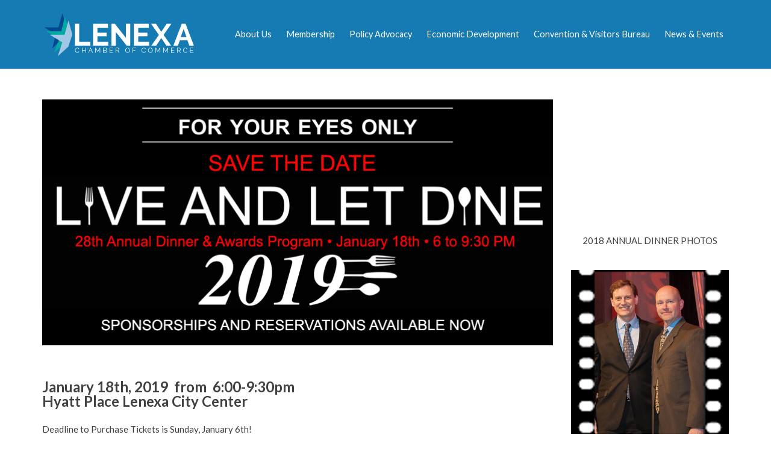

--- FILE ---
content_type: text/css
request_url: https://www.lenexa.org/site/wp-content/et-cache/4542/et-divi-dynamic-4542-late.css?ver=1767714938
body_size: 5405
content:
.et_overlay{z-index:-1;position:absolute;top:0;left:0;display:block;width:100%;height:100%;background:hsla(0,0%,100%,.9);opacity:0;pointer-events:none;-webkit-transition:all .3s;transition:all .3s;border:1px solid #e5e5e5;-webkit-box-sizing:border-box;box-sizing:border-box;-webkit-backface-visibility:hidden;backface-visibility:hidden;-webkit-font-smoothing:antialiased}.et_overlay:before{color:#2ea3f2;content:"\E050";position:absolute;top:50%;left:50%;-webkit-transform:translate(-50%,-50%);transform:translate(-50%,-50%);font-size:32px;-webkit-transition:all .4s;transition:all .4s}.et_portfolio_image,.et_shop_image{position:relative;display:block}.et_pb_has_overlay:not(.et_pb_image):hover .et_overlay,.et_portfolio_image:hover .et_overlay,.et_shop_image:hover .et_overlay{z-index:3;opacity:1}#ie7 .et_overlay,#ie8 .et_overlay{display:none}.et_pb_module.et_pb_has_overlay{position:relative}.et_pb_module.et_pb_has_overlay .et_overlay,article.et_pb_has_overlay{border:none}
@font-face{font-family:FontAwesome;font-style:normal;font-weight:400;font-display:block;src:url(//www.lenexa.org/site/wp-content/themes/Divi/core/admin/fonts/fontawesome/fa-regular-400.eot);src:url(//www.lenexa.org/site/wp-content/themes/Divi/core/admin/fonts/fontawesome/fa-regular-400.eot?#iefix) format("embedded-opentype"),url(//www.lenexa.org/site/wp-content/themes/Divi/core/admin/fonts/fontawesome/fa-regular-400.woff2) format("woff2"),url(//www.lenexa.org/site/wp-content/themes/Divi/core/admin/fonts/fontawesome/fa-regular-400.woff) format("woff"),url(//www.lenexa.org/site/wp-content/themes/Divi/core/admin/fonts/fontawesome/fa-regular-400.ttf) format("truetype"),url(//www.lenexa.org/site/wp-content/themes/Divi/core/admin/fonts/fontawesome/fa-regular-400.svg#fontawesome) format("svg")}@font-face{font-family:FontAwesome;font-style:normal;font-weight:900;font-display:block;src:url(//www.lenexa.org/site/wp-content/themes/Divi/core/admin/fonts/fontawesome/fa-solid-900.eot);src:url(//www.lenexa.org/site/wp-content/themes/Divi/core/admin/fonts/fontawesome/fa-solid-900.eot?#iefix) format("embedded-opentype"),url(//www.lenexa.org/site/wp-content/themes/Divi/core/admin/fonts/fontawesome/fa-solid-900.woff2) format("woff2"),url(//www.lenexa.org/site/wp-content/themes/Divi/core/admin/fonts/fontawesome/fa-solid-900.woff) format("woff"),url(//www.lenexa.org/site/wp-content/themes/Divi/core/admin/fonts/fontawesome/fa-solid-900.ttf) format("truetype"),url(//www.lenexa.org/site/wp-content/themes/Divi/core/admin/fonts/fontawesome/fa-solid-900.svg#fontawesome) format("svg")}@font-face{font-family:FontAwesome;font-style:normal;font-weight:400;font-display:block;src:url(//www.lenexa.org/site/wp-content/themes/Divi/core/admin/fonts/fontawesome/fa-brands-400.eot);src:url(//www.lenexa.org/site/wp-content/themes/Divi/core/admin/fonts/fontawesome/fa-brands-400.eot?#iefix) format("embedded-opentype"),url(//www.lenexa.org/site/wp-content/themes/Divi/core/admin/fonts/fontawesome/fa-brands-400.woff2) format("woff2"),url(//www.lenexa.org/site/wp-content/themes/Divi/core/admin/fonts/fontawesome/fa-brands-400.woff) format("woff"),url(//www.lenexa.org/site/wp-content/themes/Divi/core/admin/fonts/fontawesome/fa-brands-400.ttf) format("truetype"),url(//www.lenexa.org/site/wp-content/themes/Divi/core/admin/fonts/fontawesome/fa-brands-400.svg#fontawesome) format("svg")}
.et_pb_with_border .et_pb_image_wrap{border:0 solid #333}.et_pb_image{margin-left:auto;margin-right:auto;line-height:0}.et_pb_image.aligncenter{text-align:center}.et_pb_image.et_pb_has_overlay a.et_pb_lightbox_image{display:block;position:relative}.et_pb_image{display:block}.et_pb_image .et_pb_image_wrap{display:inline-block;position:relative;max-width:100%}.et_pb_image .et_pb_image_wrap img[src*=".svg"]{width:auto}.et_pb_image img{position:relative}.et_pb_image_sticky{margin-bottom:0!important;display:inherit}.et_pb_image.et_pb_has_overlay .et_pb_image_wrap:hover .et_overlay{z-index:3;opacity:1}@media (min-width:981px){.et_pb_section_sticky,.et_pb_section_sticky.et_pb_bottom_divider .et_pb_row:nth-last-child(2),.et_pb_section_sticky .et_pb_column_single,.et_pb_section_sticky .et_pb_row.et-last-child,.et_pb_section_sticky .et_pb_row:last-child,.et_pb_section_sticky .et_pb_specialty_column .et_pb_row_inner.et-last-child,.et_pb_section_sticky .et_pb_specialty_column .et_pb_row_inner:last-child{padding-bottom:0!important}}@media (max-width:980px){.et_pb_image_sticky_tablet{margin-bottom:0!important;display:inherit}.et_pb_section_sticky_mobile,.et_pb_section_sticky_mobile.et_pb_bottom_divider .et_pb_row:nth-last-child(2),.et_pb_section_sticky_mobile .et_pb_column_single,.et_pb_section_sticky_mobile .et_pb_row.et-last-child,.et_pb_section_sticky_mobile .et_pb_row:last-child,.et_pb_section_sticky_mobile .et_pb_specialty_column .et_pb_row_inner.et-last-child,.et_pb_section_sticky_mobile .et_pb_specialty_column .et_pb_row_inner:last-child{padding-bottom:0!important}.et_pb_section_sticky .et_pb_row.et-last-child .et_pb_column.et_pb_row_sticky.et-last-child,.et_pb_section_sticky .et_pb_row:last-child .et_pb_column.et_pb_row_sticky:last-child{margin-bottom:0}.et_pb_image_bottom_space_tablet{margin-bottom:30px!important;display:block}.et_always_center_on_mobile{text-align:center!important;margin-left:auto!important;margin-right:auto!important}}@media (max-width:767px){.et_pb_image_sticky_phone{margin-bottom:0!important;display:inherit}.et_pb_image_bottom_space_phone{margin-bottom:30px!important;display:block}}

--- FILE ---
content_type: text/css
request_url: https://www.lenexa.org/site/wp-content/themes/lenexa/style.css?ver=4.23.4
body_size: 26566
content:
/*
 Theme Name:   Lenexa 
 Description:  Divi Child Theme for the Lenexa Website
 Author:       Synergetic Web Group
 Author URI:   http://www.synergeticweb.com
 Template:     Divi
 Version:      1.0.0
*/

/* General */
body {
	font-family: 'Lato', sans-serif;
}
a {
    -webkit-transition: opacity .2s ease-out .2s;
    -moz-transition: opacity .2s ease-out .2s;
    -o-transition: opacity .2s ease-out .2s;
    transition: opacity .2s ease-out .2s;
}
a:hover {
}
.entry-content a {
    color: #00a9a2;
    -webkit-transition: opacity .2s ease-out .2s;
    -moz-transition: opacity .2s ease-out .2s;
    -o-transition: opacity .2s ease-out .2s;
    transition: opacity .2s ease-out .2s;
}
.entry-content a:hover {
/*    color: #00a9a2; */
	opacity: 0.7;
}
.et_pb_toggle {
    width: 80%;
}
.et_pb_widget_area_left {
    border: medium none;
}


/* Header */
#main-header {
    background-color: #157bb2;
	z-index: 999;
}
#main-header .container {
    max-width: 100%;
    width: 1145px !important;
}
#logo {
    max-height: 100%;
}
.et_header_style_left #et-top-navigation, 
.et_header_style_split #et-top-navigation {
    padding-bottom: 0px;
    padding-top: 0px;
}
#et-top-navigation nav ul li a {
    color: #fff;
    font-size: 14.5px;
    font-weight: 400;
}
#et_top_search {
    display: none;
}
.et_header_style_left #et-top-navigation nav > ul > li > a, 
.et_header_style_split #et-top-navigation nav > ul > li > a {
	padding: 50px 12px !important;
}
#et-top-navigation nav ul li a:hover {
	background-color: #0dbf9d;
	color: #FFF;
	opacity: 1;
}
#et-top-navigation ul li.et-hover a,
#et-top-navigation ul li.current_page_parent a,
#et-top-navigation ul li.current_page_item a {
	background-color: #0dbf9d;
	color: #FFF;
}
#et-top-navigation ul li a > .sub-menu li a:hover {
	background-color: #0dbf9d;
} 
#et-top-navigation nav ul li .sub-menu li.current_page_item a {
    background-color: #157bb2;
}
#et-top-navigation nav ul li .sub-menu li a {
/*    color: #0dbf9d; */
	color: #FFF;
	background-color: #0dbf9d;
}
#et-top-navigation nav ul li .sub-menu li a:hover {
    background-color: #157bb2;
}
.nav li ul {
    border-top: none;
	background-color: #0dbf9d;
    padding: 0px;
    box-shadow: none;
    -moz-box-shadow: none;
    -webkit-box-shadow: none;	
}
#top-menu .menu-item-has-children > a:first-child::after, 
#et-secondary-nav .menu-item-has-children > a:first-child::after {
    content: none;
	right: 19px;
}
#top-menu li {
    padding-right: 0px;
	float: left;
}
#top-menu li li {
    margin: 0;
    padding: 0;
    width: 100%;
}
#top-menu li li a {
    width: 100%;
}
.home .slider-upcoming-events-wrapper,
.home .blurbs-call-to-action-wrapper,
.footer-bottom-wrapper,
.home .ads-wrapper {
    padding: 0px !important;
}
#footer-bottom {
    background-color: #12618b;
    color: #fff;
}
#main-footer {
    background-color: #024365;
}
#main-footer .footer-widget h4 {
    color: #fff !important;
    font-size: 16px;
    padding-top: 0px;
    padding-bottom: 20px;
}
#main-footer p {
    font-size: 13px;
    line-height: 22px;
}

img.socialicon {margin: 0 5px !important;}


.home .et_pb_blurb h4 {
    padding-bottom: 5px;
    font-size: 24px;
    font-weight: 300;
    margin-bottom: 10px;
	padding-top: 0px;
}
.et_pb_main_blurb_image {
    margin-bottom: 10px;
}
.et_pb_blurb_container > p {
    font-size: 13px;
	line-height: 23px;
}
.tp-bullets.simplebullets.round .bullet {  
	background:#157bb2 !important; 
	border-radius:10px;
	-webkit-border-radius:10px;
	-moz-border-radius:10px; 
    height: 13px;
    margin-left: 9px;
    width: 13px;
}
.tp-bullets.simplebullets.round .bullet:hover,
.tp-bullets.simplebullets.round .bullet.selected {  
	background:#CFCFCF !important; 
}
.call-to-action-content {
    margin: 0 auto;
    padding: 20px;
    width: 87%;
    height: 100px;
}
.call-to-action-content .et_pb_promo_description {
    float: left;
    font-size: 20px;
    font-weight: 300;
    height: 100px;
    line-height: 30px;
    width: 83%;
}
.call-to-action-content .et_pb_promo_description p {
    font-size: 20px;
    font-weight: 300;
    line-height: 30px;
}
.call-to-action-content .et_pb_promo_button {
    float: right;
    font-size: 16px;
    font-weight: 500;
    margin-top: 10px;
    padding: 5px 10px;
    width: 16%;
	background: #0dbf9d;
	border: none;
	border-radius: 0px !important;
	-moz-border-radius: 0px !important;
	-webkit-border-radius: 0px !important;
	text-align: center;
	color: #FFF !important;
}
.call-to-action-content .et_pb_promo_button:hover {
    opacity: 0.7;
}
.call-to-action-content .et_pb_promo_button::after {
    content: none;
}
.social-icons-label {
    float: left;
    font-size: 16px;
}
.et-social-icons li {
    display: inline-block;
    margin-left: 30px;
}
.et-social-icons li a:hover {
    color: #0dbf9d !important;
}
.social-icons-section-wrapper {
    background-color: transparent;	
}
.social-icons-section-wrapper .et_pb_row {
	width: 90%;
    padding: 0;
}
.social-icons-section-wrapper .signup-form > label {
    vertical-align: top;
	float: left;
}
.newsletter-email {
    border: medium none !important;
    float: left;
    font-size: 11px;
    font-weight: bold;
    margin-left: 20px !important;
    margin-top: -5px !important;
    padding: 8px 10px !important;
    vertical-align: top;
}
.newsletter-submit {
    background: #0dbf9d none repeat scroll 0 0;
    border: medium none;
    color: #fff;
    float: left;
    font-family: lato;
    font-weight: bold;
    margin-top: -5px;
    padding: 6px 10px;
	cursor: pointer
}
.newsletter-submit:hover {
	text-shadow: 1px 1px 1px #000;
}
#footer-widgets .footer-widget li::before {
    border: medium none;
}
#footer-widgets .footer-widget li {
    padding-left: 0px;
	margin-bottom: 10px;
	line-height: 22px;
}
#footer-widgets .et_pb_widget a {
	color: #579abc;
}
#footer-widgets .et_pb_widget a:hover {
	color: #0dbf9d;
}
.mail-container {
	background: url(images/mail-icon.png) no-repeat scroll 0 3px;
	padding-left: 25px;
	margin-top: 20px;
}
.phone-container {
	background: url(images/phone-icon.png) no-repeat scroll 0 3px;
	padding-left: 25px;
	margin-top: 20px;
}
.address-container {
	background: url(images/address-icon.png) no-repeat scroll 0 3px;
	padding-left: 25px;
	margin-top: 20px;
}
#footer-widgets .mail-container a,
#footer-widgets .phone-container a,
#footer-widgets .address-container a {
	color: #FFF;
}
#footer-widgets .mail-container a:hover,
#footer-widgets .phone-container a:hover,
#footer-widgets .address-container a:hover {
	color: #0dbf9d;
}
#footer-widgets .footer-widget li a:hover {
	color: #0dbf9d;
    text-decoration: none;
}

#recent-posts-2 {
    margin-bottom: 0px !important;
}

.slickr-flickr-gallery img {
    border: none;
    padding: 0px;
    width: 90%;	
    -webkit-transition: opacity .2s ease-out .2s;
    -moz-transition: opacity .2s ease-out .2s;
    -o-transition: opacity .2s ease-out .2s;
    transition: opacity .2s ease-out .2s;
}
.slickr-flickr-gallery img:hover {
	opacity: 0.7;
}
#footer-widgets .footer-widget .slickr-flickr-gallery ul li {
    float: left;
    overflow: hidden;
    padding: 0px;
    margin-bottom: 0px !important;
	text-align: left;
}
.slickr-flickr-gallery {
    padding: 0px;
}
.et_pb_gutters3.et_pb_footer_columns4 .footer-widget {
    width: 22%;
}
.et_pb_gutters3 .footer-widget {
    margin: 0 4% 5.5% 0;
}
.et_header_style_left .et-fixed-header #et-top-navigation, 
.et_header_style_split .et-fixed-header #et-top-navigation {
    padding-top: 0px;
}
.entry-content h1,
.entry-content h2 {

}

.page-id-91 .et_pb_blurb .et_pb_image_wrap {
	 display: inline-block;
    margin: auto;
}

#sidebar .widgettitle,
.et_pb_widget_area .et_pb_widget .widget-title {
    color: #157bb2;
    font-family: Lato;
    font-size: 16px;
    font-weight: 600;
    text-transform: uppercase;
}
#sidebar .et_pb_widget ul,
.et_pb_widget_area .et_pb_widget ul {
    padding-left: 10px !important;
}
p {
  font-size: 15px;
  line-height: 28px;
}
h1 {
    font-size: 28px;
    font-weight: bold;
    padding: 0 0 30px;
}
h2 {
    font-size: 24px;
    font-weight: bold;
    padding: 25px 0 20px;
}
h3 {
    font-size: 22px;
    padding: 25px 0 10px;
}    
h4 {
	font-size: 15px;
    font-weight: bold;
    padding: 25px 0 10px;
    text-transform: uppercase;
}
.home h4 {
    text-transform: capitalize;
}

h5 {
	font-size: 15px;
    font-weight: bold;
    padding: 25px 0 10px;
    text-transform: uppercase;
    color: #157bb2 !important;
}

.mainpage-links p {
	font-size: 20px;
	font-weight: normal;
	text-align:center !important;
	line-height: 30px;
}

.ga-officials table,td,tr {
	border: 0px !important;
	padding: 0px !important;
}


.ga-officials strong {
    font-weight: bold;
    line-height: 50px !important;
}

.aboutpage p {
    line-height: 24px;
}


.et_pb_row_inner {
	padding-bottom: 10px !important;
}

.et_pb_row_inner_0 {
    padding-bottom: 10px !important;
}

.polaroid img {
  border: 8px solid #fafafa;
  -webkit-box-shadow: 0px 0px 10px #777;
     -moz-box-shadow: 0px 0px 10px #777;
          box-shadow: 0px 0px 10px #777;
}
 
.rotateright {
    -ms-transform: rotate(5deg); /* IE 9 */
    -webkit-transform: rotate(5deg); /* Chrome, Safari, Opera */
    transform: rotate(5deg);
}

.rotateleft {
    -ms-transform: rotate(355deg); /* IE 9 */
    -webkit-transform: rotate(355deg); /* Chrome, Safari, Opera */
    transform: rotate(355deg);
}

#left-area ul, 
.entry-content ul, 
.comment-content ul, 
body.et-pb-preview #main-content .container ul {
    font-size: 15px;
    line-height: 26px;
    list-style-type: disc;
    padding: 0 0 23px 60px;
}
.about-template-content .et_pb_widget_area_right,
.leadership-template-content .et_pb_widget_area_right {      
	border: medium none;
    padding-left: 0;
}
.widget_search input#searchsubmit {
    background: rgba(0, 0, 0, 0) url("images/search-icon.png") no-repeat scroll 0 0;
    border: 1px solid #157bb2;
    border-radius: 0;
    -moz-border-radius: 0;
    -webkit-border-radius: 0;
    color: transparent;
    cursor: pointer;
    width: 30px;
}
.widget_search input#s, .widget_search input#searchsubmit {
    height: 30px !important;
    padding: 0 0 0 5px;
    border-radius: 0;
    -moz-border-radius: 0;
    -webkit-border-radius: 0;
}
.leadership-template-content .et_pb_widget_area .et_pb_widget {
    margin-bottom: 30px;
}
.members-business-directory-container {
	background: url(images/members-business-directory-icon.png) no-repeat left center;
	padding-left: 55px;
}
.et_pb_widget_area .members-business-directory-container a {
    color: #414141;
    font-size: 17px;
    line-height: 20px;
    font-weight: 600;
}
.et_pb_widget_area .members-business-directory-container a:hover {
    color: #157bb2;
}

.upcoming-chamber-events-container {
	background: url(images/upcoming-chamber-events-icon.png) no-repeat left center;
	padding-left: 55px;
}
.et_pb_widget_area .upcoming-chamber-events-container a {
    color: #414141;
    font-size: 17px;
    line-height: 20px;
    font-weight: 600;
}
.et_pb_widget_area .upcoming-chamber-events-container a:hover {
    color: #157bb2;
}

.homepage-connect-container{
    background: #ddf0fd none repeat scroll 0 0;
    padding: 13px;
    text-align: center;
}


.et_pb_widget_area .homepage-connect-container a {
    color: #414141;
    font-size: 17px;
    line-height: 20px;
    font-weight: 600;
}
.et_pb_widget_area .homepage-connect-container a:hover {
    color: #157bb2;
}

.homepage-connect-container h2 {
    font-size: 24px;
    font-weight: 300;
    padding-top: 0;
    text-align: left;
}

.for-more-info {
	font-weight: 400;
	font-style: italic;
	line-height: 22px;
}
.upcoming-events-container {
    background: #ddf0fd none repeat scroll 0 0;
    padding: 13px;
    text-align: center;
}
.upcoming-events-container h2 {
    font-size: 24px;
    font-weight: 300;
    padding-top: 0;
    text-align: left;
}
.upcoming-events-button {
    background-color: #157bb2;
    color: #fff !important;
    font-size: 16px;
    font-weight: bold;
    padding: 10px 20px;
    margin-bottom: 39px;
    display: block;
    width: 160px;
    margin: 0 auto;
    margin-bottom: 10px;
	text-align:center;
}

.submit-event-button {
    background-color: #0dbf9d;
    color: #fff !important;
    font-size: 16px;
    font-weight: bold;
    padding: 10px 20px;
    margin-bottom: 39px;
    display: block;
    width: 160px;
    margin: 0 auto;
    margin-bottom: 10px;
	text-align:center;
}

.upcoming-event-data {
    min-height: 289px;
}
.upcoming-events-button:hover {
    opacity: 0.7 !important;
}
.upcoming-events-data {
    min-height: 279px;
	padding: 0px 10px;
}
.copyright {
	color: #FFF;
	display: block;
    position: relative;
    top: -10px;
	text-align: center;
}
#print-logo {
	display: none;
}
.et_pb_circle_counter .percent p, 
.et_pb_number_counter .percent p {
    color: #157bb2 !important;
}
.et_pb_counter_amount, 
.et_pb_featured_table 
.et_pb_pricing_heading, 
.et_quote_content, 
.et_link_content, 
.et_audio_content {
    background-color: #157bb2 !important;
}
.et_pb_promo.et_pb_module.et_pb_bg_layout_dark {
	background: #0dbf9d none repeat scroll 0 0 !important;
}
.et_pb_promo_button {
    background: #157bb2 !important;
}
.x-wr-calname,
.amr-bling.addtogoogle,
.amr-bling.icalsubscribe,
.amr-bling.hrefaddtogoogle,
#calprop0,
.addevent {
    display: none;
}
.eventdate,
h3.trigger.group.level0.Day {
    color: #000;
    display: block;
    font-family: lato;
    font-size: 16px;
    font-style: italic;
    text-align: left;
	padding: 0px;
}
.starttime:before {
    content: 'from';
	font-size: 12px;
}
.starttime {
    float: left;
	font-size: 12px;
	line-height: 20px;
}
.enddate {
    float: left;
}
.endtime::before {
    content: "thru";
    margin-left: 5px;
	font-size: 12px;
}
.endtime {
    float: left;
	font-size: 12px;
	line-height: 20px;
}
.summary,
.summary h3 {
    display: block;
    text-align: left;
	font-size: 12px;
	line-height: 20px;
	padding: 0px;
}
.description {
    display: block;
    text-align: left;
	margin-bottom: 10px;
}
.description > a {
    color: #157bb2;
	text-transform: uppercase;
    transition: all 0.4s ease-in-out 0s;
    -moz-transition: all 0.4s ease-in-out 0s;
    -webkit-transition: all 0.4s ease-in-out 0s;
}
.description > a:hover {
	color: #00a9a2;
}
div.afg-cell {
    padding-bottom: 0px !important;
}
img.afg-img {
    margin-right: 10px;
    margin-bottom: 5px;
    margin-top: 0px !important;
    transition: all 0.4s ease-in-out 0s;
    -moz-transition: all 0.4s ease-in-out 0s;
    -webkit-transition: all 0.4s ease-in-out 0s;	
}
#left-area .post-meta::before {
    content: "Date: ";
    margin-right: 5px;
}
#left-area .post-meta {
    font-size: 14px;
    font-style: italic;
    padding-bottom: 0;
}
.et_pb_post .entry-content {
    padding-top: 0;
}
.entry-content table, 
body.et-pb-preview #main-content .container table {
    border: none;
}
.page-id-91 .et_pb_main_blurb_image::before {
    content: " ";
    display: inline-block;
    height: 100%;
    vertical-align: middle;
}
.page-id-91 .et_pb_main_blurb_image {
    font: 0px/0 a;
    height: 150px;
    margin-bottom: 10px;
    min-height: 100px;
    text-align: center;
}
.page-id-91 .et_pb_main_blurb_image img {
    display: inline-block;
    vertical-align: middle;
    max-height: 150px;
}
.page-id-91 .et_pb_blurb h4 a {
    text-transform: none;
    font-weight: normal;	
	font-size: 17px;
}
.page-id-91 .et_pb_blurb h4 {
    line-height: 20px;
    margin: 0 auto;
    max-width: 300px;
    padding-bottom: 5px;
}

.page-id-91 .et_pb_blurb_container > p {
    max-width: 300px;
    margin: 0 auto;
}


#pippin_recent_posts-2 .time {display:none;}



@media screen and (max-width:1280px) {
	.call-to-action-content .et_pb_promo_button {
		font-size: 15px;
	}
	.call-to-action-content .et_pb_promo_description {
		font-size: 19px;
	}
}
@media screen and (max-width:1024px) {
	.home .et_pb_column_3_4,
	.page .et_pb_column_3_4 {
		width: 73.625% !important;
	}
	.home .et_pb_column_1_4,
	.page .et_pb_column_1_4 {
		width: 20.875% !important;
	}
	.home .et_pb_column_1_2,
	.page .et_pb_column_1_2 {
		width: 47.25%;
	}
	.home .et_pb_column,
	.page .et_pb_column {
		margin-right: 5.5% !important;
	}
	.home .et_pb_row,
	.page .et_pb_row {
		width: 80% !important;
	}
	.social-icons-section-wrapper .et_pb_row {
		width: 100%;
	}
	.et-social-icons {
		margin-left: 0;
	}
	.et-social-icons li {
		margin-left: 20px;
	}


	.social-icons-section-wrapper .et_pb_column_1_2:first-child {
		margin-right: 2%;
		width: 48%;
	}
	.social-icons-section-wrapper .et_pb_column_1_2:last-child {
		width: 50%;
	}	
	#et-top-navigation nav ul li a {
		font-size: 12px;
	}
	.et_header_style_left #et-top-navigation nav > ul > li > a, 
	.et_header_style_split #et-top-navigation nav > ul > li > a {
		padding: 50px 10px !important;
	}
	.call-to-action-content {
		height: 80px;
	}
	.call-to-action-content .et_pb_promo_description {
		font-size: 15px;
		line-height: 20px;
		height: 70px;
	}
	.call-to-action-content .et_pb_promo_button {
		font-size: 11px;
		margin-top: 6px;
	}
	.et_header_style_left #et-top-navigation nav > ul > li:last-child a {
		padding-right: 10px !important;
	}
	.upcoming-events-container h2 {
		font-size: 17px;
	}
	.upcoming-events-button {
		font-size: 14px;
		padding: 5px 0px;
		width: 100%;
	}
	.upcoming-events-data {
		min-height: 192px;
	}
	.call-to-action-content .et_pb_promo_description p {
		font-size: 15px;
		line-height: 20px;
	}
	#rev_slider_1_1, #rev_slider_1_1_wrapper {
		width: 100% !important;
	}
	.home .ads-wrapper .et_pb_column_1_2 {
		width: 100% !important;
		text-align: center;
		margin-bottom: 10px;
	}	
	.social-icons-section-wrapper .et_pb_column_1_2:first-child {
		margin-right: 2% !important;
		width: 48% !important;
	}	
	.social-icons-section-wrapper .et_pb_column_1_2:last-child {
		width: 50% !important;
	}
	.social-icons-label {
		margin-left: 50px;
	}
	#main-footer .container {
		width: 90% !important;
	}
	.home .et_pb_blurb h4 {
	    font-size: 21px;
	}
}
@media screen and (max-width:980px) {
	.social-icons-section-wrapper iframe {
		height: 75px !important;
	}
	.mobile_menu_bar::before {
		top: 12px;
	}
	.social-icons-section-wrapper .et_pb_column_1_2:last-child {
		width: 56% !important;
	}
	.social-icons-section-wrapper .et_pb_column_1_2:first-child {
		margin-right: 2% !important;
		width: 42% !important;
	    margin-bottom: 0px;
	}
	.call-to-action-content {
		width: 100%;
	}
	.call-to-action-content .et_pb_promo_button {
		text-align: center;
	}
	#logo {
		margin-left: 20px;
	}
	.mobile_menu_bar::before {
		left: -20px;
	}
	.et_pb_row_4col > .et_pb_column.et_pb_column_1_4, 
	.et_pb_row_1-4_1-4_1-2 > .et_pb_column.et_pb_column_1_4, 
	.et_pb_row_1-2_1-4_1-4 > .et_pb_column.et_pb_column_1_4, 
	.et_pb_row_1-4_1-4 > .et_pb_column.et_pb_column_1_4 {
		margin-right: 5.5% !important;
	}
	.et_pb_row_4col > .et_pb_column.et_pb_column_1_4:nth-child(2n), 
	.et_pb_row_1-4_1-4_1-2 > .et_pb_column.et_pb_column_1_4:nth-child(2n), 
	.et_pb_row_1-4_1-4 > .et_pb_column.et_pb_column_1_4:nth-child(2n), 
	.et_pb_row_1-2_1-4_1-4 > .et_pb_column.et_pb_column_1_4:nth-child(2n+1) {
		margin-right: 0 !important;
	}
	.home .et_pb_row {
	    padding: 10px 0px;
	}
	.social-icons-section-wrapper .et_pb_row {
	    width: 90% !important;
	}
	.page .et_pb_column .et_pb_widget_area .et_pb_widget:nth-child(n) {
		width: 100% !important;
	}
}
@media screen and (max-width:900px) {
	.social-icons-section-wrapper .et_pb_column_1_2:first-child {
		margin-bottom: 0;
		margin-right: 2% !important;
		width: 41% !important;
	}
	.social-icons-section-wrapper .et_pb_column_1_2:last-child {
		width: 57% !important;
	}
	.et-social-icons li {
		margin-left: 15px;
	}
}
@media screen and (max-width:800px) {
	.call-to-action-content {
		height: auto;
		margin: 0 auto;
		padding: 20px;
		text-align: center;
		width: 100%;
	}
	.call-to-action-content .et_pb_promo_description {
		float: none;
		text-align: center;
		width: 100%;
		height: auto;
		margin-bottom: 10px;
		padding: 0px;
	}
	.call-to-action-content .et_pb_promo_button {
		float: none;
		font-size: 11px;
		margin: 0 auto;
		text-align: center;
		width: auto;
	}
	.social-icons-section-wrapper .et_pb_column_1_2:first-child {
		float: none;
		margin: 0 auto 20px !important;
		width: 43% !important;
	}
	.social-icons-section-wrapper .et_pb_column_1_2:last-child {
		margin: 0 auto !important;
		width: 65% !important;
		float: none;
	}	
	.slider-upcoming-events-wrapper .et_pb_column {
		width: 100% !important;
	}
	.social-icons-section-wrapper .et_pb_column_1_2:first-child {
		width: 50% !important;
	}
	.social-icons-section-wrapper .et_pb_column_1_2:last-child {
		width: 56% !important;
	}
	.page .et_pb_column_3_4, .page .et_pb_column_3_4 {
   		width: 100% !important;
	}
	.page .et_pb_column_1_4, .page .et_pb_column_1_4 {
		width: 100% !important;
	}
	.page .et_pb_column_3_8 {
		width: 100% !important;
	}
}
@media screen and (max-width:768px) {
	.social-icons-section-wrapper .et_pb_column_1_2:first-child {
	    width: 38% !important;
	}
	.social-icons-section-wrapper .et_pb_column_1_2:last-child {
		width: 58% !important;
	}
	.social-icons-label {
		margin-left: 0px;
	}	
}
@media screen and (max-width: 640px) {
	.social-icons-label {
		margin-left: 0px;
	}
	.social-icons-section-wrapper .et_pb_column_1_2:first-child {
	    width: 100% !important;
	}
	.social-icons-section-wrapper .et_pb_column_1_2:last-child {
		width: 100% !important;
	}
}
@media screen and (max-width: 480px) {
	.social-icons-section-wrapper .signup-form > label {
		float: left;
		vertical-align: top;
		display: block;
	}
	.social-icons-section-wrapper .signup-form > label {
		float: none;
		vertical-align: top;
		display: block;
		margin-bottom: 10px;
	}
	.newsletter-email {
		margin-left: 0px !important;
	}
}
@media screen and (max-width: 320px) {
	.social-icons-label {
		float: none;
		display: block;
		margin-bottom: 10px;
	}
	.et-social-icons li {
		margin-left: 0px;
		margin-right: 15px;
	}
}

/* Layout styles */
.container { 
/*	width: 1080px; */
	width: 1140px !important;
}
.et_pb_container { 
/*	width: 1080px; */
	width: 1140px !important;
}
.et_pb_row { 
/*	width: 1080px; */
	width: 1140px;
	max-width: 1140px;
}
.et_pb_column { 
	float: left; 
/*	margin-right: 60px; */	
	margin-right: 30px !important; 
}
.et_pb_column_4_4 { 
	width: 100%; 
	float: none; 
}
.et_pb_column_1_2 { 
/*	width: 510px; */
	width: 555px !important; /* Logic : 555 + 30 + 555 = 1140 */
}
.et_pb_column_1_3 { 
/*	width: 320px; */
	width: 360px !important; /* Logic : 360 + 30 + 360 + 30 + 360 = 1140 */
}
.et_pb_column_1_4 { 
/*	width: 225px; */
	width: 262.5px !important; /* Logic : 262.5 + 30 + 262.5 + 30 + 262.5 + 30 + 262.5 = 1140 */
}
.et_pb_column_2_3 { 
/*	width: 700px; */
	width: 750px !important; /* Logic : 750 + 30 + 360 = 1140 */
}
.et_pb_column_3_4 { 
/*	width: 795px; */
	width: 847.5px !important; /* Logic : 262.5 + 30 + 847.5 = 1140 */
}
.et_pb_column_3_8 { 
/*	width: 367.5px; */
	width: 408.75px !important; /* Logic : 262.5 + 30 + 408.75 + 30 + 420 = 1140 */
}

.home .description,
.home .summary,
.home .starttime,
.home .endtime, 
#post-19  .description,
#post-19 .summary,
#post-19 .starttime,
#post-19 .endtime {
	display : inline-block !important;
	float : left !important;
	width : 100% !important;
	font-weight: normal;
}
.home .description,
#post-19  .description {
	font-size: 12px;
	font-weight: bold;
}
.home .future td,
#post-19 .future td {
	padding-left : 5px !important;
}
.home .group,
#post-19 .group {
	float : left;
}
.home .group th,
#post-19 .group th{
	float : left;
	padding : 3px 5px !important;
	font-size: 12px;
	font-weight: normal;
	font-style: italic;
}
#post-19 article p {
    display: none;
}
#post-19 article {
    margin: 0;
}
#post-19 article h2 {
    padding: 0;
    transition: all 0.4s ease-in-out 0s;
    -moz-transition: all 0.4s ease-in-out 0s;
    -webkit-transition: all 0.4s ease-in-out 0s;	
}
#post-19 article h2:hover {
	color: #00a9a2;
}
#post-19 .upcoming-events-container {
    background: rgba(0, 0, 0, 0) none repeat scroll 0 0;
    padding: 0;
    text-align: left;
}
#post-19 .upcoming-event-data table {
    border: medium none;
}
#post-19 .group th {
    padding-left: 0 !important;
}
#post-19 .future td {
    padding-left: 0 !important;
}

div.fetch-tweets-body > p.fetch-tweets-text {
    font-size: 14px;
    line-height: 18px;
    margin-bottom: 0;
}


/* For revs slider twitter feature */
.rev_slider_wrapper div.fetch-tweets-single-container {
    width: 100%;
}
.rev_slider_wrapper div.fetch-tweets-single-container > div.fetch-tweets-single-heading {
    display: none;
}
.rev_slider_wrapper div.fetch-tweets-single-container > div.fetch-tweets-single-item {
    border: medium none;
    float: left;
    margin-right: 2%;
    width: 48%;
}

.rev_slider_wrapper .fetch-tweets-profile-image {
    display: none;
}
.rev_slider_wrapper .fetch-tweets > .fetch-tweets-item {
    width: 49%;
    color: #000;
}
.rev_slider_wrapper .fetch-tweets-heading > .fetch-tweets-user-name a,
.rev_slider_wrapper .fetch-tweets > .fetch-tweets-item a {
    color: #000;
}
.rev_slider_wrapper .fetch-tweets-user-name a {
    font-size: 13px !important;
    font-weight: bold !important;
}
.rev_slider_wrapper .fetch-tweets-tweet-created-at a {
    font-size: 13px !important;
}
.rev_slider_wrapper .fetch-tweets-main {
    margin: 0 0 0 20px !important;
}
.rev_slider_wrapper .fetch-tweets-text {
    color: #434343;
    font-size: 13px !important;
}
.rev_slider_wrapper .fetch-tweets-media {
    display: none;
}
.fetch-tweets {
    width: auto;
}
.fetch-tweets .wp-embedded-content {
	display: none;
}

.job-listings  h4{
    font-weight: bold;
    text-transform: uppercase;
    font-size: 13px!important;
    margin-top: 0px;
    padding: 0px;
	color: #157bb2; 
	
}

.job-listings  p{
    font-size: 15px;
    line-height: 22px;
}

.job-listings .applybutton { 
	color: #ffffff!important;
    border-width: 0px!important;
    border-radius: 0px;
    font-size: 12px!important;
    font-weight: 700!important;
    background: #157bb2;
    text-transform: uppercase;
    padding: 5px 15px 5px 15px !important;
  }

.job-listings .applybutton:hover { 
	color: #ffffff!important;
    background: #024365;

  }

.et_pb_posts .et_pb_post {    
	padding: 5px 0 5px 0;
	font-size: 15px !important;
	line-height: 27px;
}

.pagination {
    clear: both;
    margin-top: 14px;
    font-weight: bold;
    text-transform: uppercase;
	font-size: 16px;
}

.entry-content a {
    color: #00a9a2;
    font-size: 15px;
    line-height: 25px;
}

--- FILE ---
content_type: text/css
request_url: https://www.lenexa.org/site/wp-content/themes/lenexa/style.css?ver=6.4.7
body_size: 26566
content:
/*
 Theme Name:   Lenexa 
 Description:  Divi Child Theme for the Lenexa Website
 Author:       Synergetic Web Group
 Author URI:   http://www.synergeticweb.com
 Template:     Divi
 Version:      1.0.0
*/

/* General */
body {
	font-family: 'Lato', sans-serif;
}
a {
    -webkit-transition: opacity .2s ease-out .2s;
    -moz-transition: opacity .2s ease-out .2s;
    -o-transition: opacity .2s ease-out .2s;
    transition: opacity .2s ease-out .2s;
}
a:hover {
}
.entry-content a {
    color: #00a9a2;
    -webkit-transition: opacity .2s ease-out .2s;
    -moz-transition: opacity .2s ease-out .2s;
    -o-transition: opacity .2s ease-out .2s;
    transition: opacity .2s ease-out .2s;
}
.entry-content a:hover {
/*    color: #00a9a2; */
	opacity: 0.7;
}
.et_pb_toggle {
    width: 80%;
}
.et_pb_widget_area_left {
    border: medium none;
}


/* Header */
#main-header {
    background-color: #157bb2;
	z-index: 999;
}
#main-header .container {
    max-width: 100%;
    width: 1145px !important;
}
#logo {
    max-height: 100%;
}
.et_header_style_left #et-top-navigation, 
.et_header_style_split #et-top-navigation {
    padding-bottom: 0px;
    padding-top: 0px;
}
#et-top-navigation nav ul li a {
    color: #fff;
    font-size: 14.5px;
    font-weight: 400;
}
#et_top_search {
    display: none;
}
.et_header_style_left #et-top-navigation nav > ul > li > a, 
.et_header_style_split #et-top-navigation nav > ul > li > a {
	padding: 50px 12px !important;
}
#et-top-navigation nav ul li a:hover {
	background-color: #0dbf9d;
	color: #FFF;
	opacity: 1;
}
#et-top-navigation ul li.et-hover a,
#et-top-navigation ul li.current_page_parent a,
#et-top-navigation ul li.current_page_item a {
	background-color: #0dbf9d;
	color: #FFF;
}
#et-top-navigation ul li a > .sub-menu li a:hover {
	background-color: #0dbf9d;
} 
#et-top-navigation nav ul li .sub-menu li.current_page_item a {
    background-color: #157bb2;
}
#et-top-navigation nav ul li .sub-menu li a {
/*    color: #0dbf9d; */
	color: #FFF;
	background-color: #0dbf9d;
}
#et-top-navigation nav ul li .sub-menu li a:hover {
    background-color: #157bb2;
}
.nav li ul {
    border-top: none;
	background-color: #0dbf9d;
    padding: 0px;
    box-shadow: none;
    -moz-box-shadow: none;
    -webkit-box-shadow: none;	
}
#top-menu .menu-item-has-children > a:first-child::after, 
#et-secondary-nav .menu-item-has-children > a:first-child::after {
    content: none;
	right: 19px;
}
#top-menu li {
    padding-right: 0px;
	float: left;
}
#top-menu li li {
    margin: 0;
    padding: 0;
    width: 100%;
}
#top-menu li li a {
    width: 100%;
}
.home .slider-upcoming-events-wrapper,
.home .blurbs-call-to-action-wrapper,
.footer-bottom-wrapper,
.home .ads-wrapper {
    padding: 0px !important;
}
#footer-bottom {
    background-color: #12618b;
    color: #fff;
}
#main-footer {
    background-color: #024365;
}
#main-footer .footer-widget h4 {
    color: #fff !important;
    font-size: 16px;
    padding-top: 0px;
    padding-bottom: 20px;
}
#main-footer p {
    font-size: 13px;
    line-height: 22px;
}

img.socialicon {margin: 0 5px !important;}


.home .et_pb_blurb h4 {
    padding-bottom: 5px;
    font-size: 24px;
    font-weight: 300;
    margin-bottom: 10px;
	padding-top: 0px;
}
.et_pb_main_blurb_image {
    margin-bottom: 10px;
}
.et_pb_blurb_container > p {
    font-size: 13px;
	line-height: 23px;
}
.tp-bullets.simplebullets.round .bullet {  
	background:#157bb2 !important; 
	border-radius:10px;
	-webkit-border-radius:10px;
	-moz-border-radius:10px; 
    height: 13px;
    margin-left: 9px;
    width: 13px;
}
.tp-bullets.simplebullets.round .bullet:hover,
.tp-bullets.simplebullets.round .bullet.selected {  
	background:#CFCFCF !important; 
}
.call-to-action-content {
    margin: 0 auto;
    padding: 20px;
    width: 87%;
    height: 100px;
}
.call-to-action-content .et_pb_promo_description {
    float: left;
    font-size: 20px;
    font-weight: 300;
    height: 100px;
    line-height: 30px;
    width: 83%;
}
.call-to-action-content .et_pb_promo_description p {
    font-size: 20px;
    font-weight: 300;
    line-height: 30px;
}
.call-to-action-content .et_pb_promo_button {
    float: right;
    font-size: 16px;
    font-weight: 500;
    margin-top: 10px;
    padding: 5px 10px;
    width: 16%;
	background: #0dbf9d;
	border: none;
	border-radius: 0px !important;
	-moz-border-radius: 0px !important;
	-webkit-border-radius: 0px !important;
	text-align: center;
	color: #FFF !important;
}
.call-to-action-content .et_pb_promo_button:hover {
    opacity: 0.7;
}
.call-to-action-content .et_pb_promo_button::after {
    content: none;
}
.social-icons-label {
    float: left;
    font-size: 16px;
}
.et-social-icons li {
    display: inline-block;
    margin-left: 30px;
}
.et-social-icons li a:hover {
    color: #0dbf9d !important;
}
.social-icons-section-wrapper {
    background-color: transparent;	
}
.social-icons-section-wrapper .et_pb_row {
	width: 90%;
    padding: 0;
}
.social-icons-section-wrapper .signup-form > label {
    vertical-align: top;
	float: left;
}
.newsletter-email {
    border: medium none !important;
    float: left;
    font-size: 11px;
    font-weight: bold;
    margin-left: 20px !important;
    margin-top: -5px !important;
    padding: 8px 10px !important;
    vertical-align: top;
}
.newsletter-submit {
    background: #0dbf9d none repeat scroll 0 0;
    border: medium none;
    color: #fff;
    float: left;
    font-family: lato;
    font-weight: bold;
    margin-top: -5px;
    padding: 6px 10px;
	cursor: pointer
}
.newsletter-submit:hover {
	text-shadow: 1px 1px 1px #000;
}
#footer-widgets .footer-widget li::before {
    border: medium none;
}
#footer-widgets .footer-widget li {
    padding-left: 0px;
	margin-bottom: 10px;
	line-height: 22px;
}
#footer-widgets .et_pb_widget a {
	color: #579abc;
}
#footer-widgets .et_pb_widget a:hover {
	color: #0dbf9d;
}
.mail-container {
	background: url(images/mail-icon.png) no-repeat scroll 0 3px;
	padding-left: 25px;
	margin-top: 20px;
}
.phone-container {
	background: url(images/phone-icon.png) no-repeat scroll 0 3px;
	padding-left: 25px;
	margin-top: 20px;
}
.address-container {
	background: url(images/address-icon.png) no-repeat scroll 0 3px;
	padding-left: 25px;
	margin-top: 20px;
}
#footer-widgets .mail-container a,
#footer-widgets .phone-container a,
#footer-widgets .address-container a {
	color: #FFF;
}
#footer-widgets .mail-container a:hover,
#footer-widgets .phone-container a:hover,
#footer-widgets .address-container a:hover {
	color: #0dbf9d;
}
#footer-widgets .footer-widget li a:hover {
	color: #0dbf9d;
    text-decoration: none;
}

#recent-posts-2 {
    margin-bottom: 0px !important;
}

.slickr-flickr-gallery img {
    border: none;
    padding: 0px;
    width: 90%;	
    -webkit-transition: opacity .2s ease-out .2s;
    -moz-transition: opacity .2s ease-out .2s;
    -o-transition: opacity .2s ease-out .2s;
    transition: opacity .2s ease-out .2s;
}
.slickr-flickr-gallery img:hover {
	opacity: 0.7;
}
#footer-widgets .footer-widget .slickr-flickr-gallery ul li {
    float: left;
    overflow: hidden;
    padding: 0px;
    margin-bottom: 0px !important;
	text-align: left;
}
.slickr-flickr-gallery {
    padding: 0px;
}
.et_pb_gutters3.et_pb_footer_columns4 .footer-widget {
    width: 22%;
}
.et_pb_gutters3 .footer-widget {
    margin: 0 4% 5.5% 0;
}
.et_header_style_left .et-fixed-header #et-top-navigation, 
.et_header_style_split .et-fixed-header #et-top-navigation {
    padding-top: 0px;
}
.entry-content h1,
.entry-content h2 {

}

.page-id-91 .et_pb_blurb .et_pb_image_wrap {
	 display: inline-block;
    margin: auto;
}

#sidebar .widgettitle,
.et_pb_widget_area .et_pb_widget .widget-title {
    color: #157bb2;
    font-family: Lato;
    font-size: 16px;
    font-weight: 600;
    text-transform: uppercase;
}
#sidebar .et_pb_widget ul,
.et_pb_widget_area .et_pb_widget ul {
    padding-left: 10px !important;
}
p {
  font-size: 15px;
  line-height: 28px;
}
h1 {
    font-size: 28px;
    font-weight: bold;
    padding: 0 0 30px;
}
h2 {
    font-size: 24px;
    font-weight: bold;
    padding: 25px 0 20px;
}
h3 {
    font-size: 22px;
    padding: 25px 0 10px;
}    
h4 {
	font-size: 15px;
    font-weight: bold;
    padding: 25px 0 10px;
    text-transform: uppercase;
}
.home h4 {
    text-transform: capitalize;
}

h5 {
	font-size: 15px;
    font-weight: bold;
    padding: 25px 0 10px;
    text-transform: uppercase;
    color: #157bb2 !important;
}

.mainpage-links p {
	font-size: 20px;
	font-weight: normal;
	text-align:center !important;
	line-height: 30px;
}

.ga-officials table,td,tr {
	border: 0px !important;
	padding: 0px !important;
}


.ga-officials strong {
    font-weight: bold;
    line-height: 50px !important;
}

.aboutpage p {
    line-height: 24px;
}


.et_pb_row_inner {
	padding-bottom: 10px !important;
}

.et_pb_row_inner_0 {
    padding-bottom: 10px !important;
}

.polaroid img {
  border: 8px solid #fafafa;
  -webkit-box-shadow: 0px 0px 10px #777;
     -moz-box-shadow: 0px 0px 10px #777;
          box-shadow: 0px 0px 10px #777;
}
 
.rotateright {
    -ms-transform: rotate(5deg); /* IE 9 */
    -webkit-transform: rotate(5deg); /* Chrome, Safari, Opera */
    transform: rotate(5deg);
}

.rotateleft {
    -ms-transform: rotate(355deg); /* IE 9 */
    -webkit-transform: rotate(355deg); /* Chrome, Safari, Opera */
    transform: rotate(355deg);
}

#left-area ul, 
.entry-content ul, 
.comment-content ul, 
body.et-pb-preview #main-content .container ul {
    font-size: 15px;
    line-height: 26px;
    list-style-type: disc;
    padding: 0 0 23px 60px;
}
.about-template-content .et_pb_widget_area_right,
.leadership-template-content .et_pb_widget_area_right {      
	border: medium none;
    padding-left: 0;
}
.widget_search input#searchsubmit {
    background: rgba(0, 0, 0, 0) url("images/search-icon.png") no-repeat scroll 0 0;
    border: 1px solid #157bb2;
    border-radius: 0;
    -moz-border-radius: 0;
    -webkit-border-radius: 0;
    color: transparent;
    cursor: pointer;
    width: 30px;
}
.widget_search input#s, .widget_search input#searchsubmit {
    height: 30px !important;
    padding: 0 0 0 5px;
    border-radius: 0;
    -moz-border-radius: 0;
    -webkit-border-radius: 0;
}
.leadership-template-content .et_pb_widget_area .et_pb_widget {
    margin-bottom: 30px;
}
.members-business-directory-container {
	background: url(images/members-business-directory-icon.png) no-repeat left center;
	padding-left: 55px;
}
.et_pb_widget_area .members-business-directory-container a {
    color: #414141;
    font-size: 17px;
    line-height: 20px;
    font-weight: 600;
}
.et_pb_widget_area .members-business-directory-container a:hover {
    color: #157bb2;
}

.upcoming-chamber-events-container {
	background: url(images/upcoming-chamber-events-icon.png) no-repeat left center;
	padding-left: 55px;
}
.et_pb_widget_area .upcoming-chamber-events-container a {
    color: #414141;
    font-size: 17px;
    line-height: 20px;
    font-weight: 600;
}
.et_pb_widget_area .upcoming-chamber-events-container a:hover {
    color: #157bb2;
}

.homepage-connect-container{
    background: #ddf0fd none repeat scroll 0 0;
    padding: 13px;
    text-align: center;
}


.et_pb_widget_area .homepage-connect-container a {
    color: #414141;
    font-size: 17px;
    line-height: 20px;
    font-weight: 600;
}
.et_pb_widget_area .homepage-connect-container a:hover {
    color: #157bb2;
}

.homepage-connect-container h2 {
    font-size: 24px;
    font-weight: 300;
    padding-top: 0;
    text-align: left;
}

.for-more-info {
	font-weight: 400;
	font-style: italic;
	line-height: 22px;
}
.upcoming-events-container {
    background: #ddf0fd none repeat scroll 0 0;
    padding: 13px;
    text-align: center;
}
.upcoming-events-container h2 {
    font-size: 24px;
    font-weight: 300;
    padding-top: 0;
    text-align: left;
}
.upcoming-events-button {
    background-color: #157bb2;
    color: #fff !important;
    font-size: 16px;
    font-weight: bold;
    padding: 10px 20px;
    margin-bottom: 39px;
    display: block;
    width: 160px;
    margin: 0 auto;
    margin-bottom: 10px;
	text-align:center;
}

.submit-event-button {
    background-color: #0dbf9d;
    color: #fff !important;
    font-size: 16px;
    font-weight: bold;
    padding: 10px 20px;
    margin-bottom: 39px;
    display: block;
    width: 160px;
    margin: 0 auto;
    margin-bottom: 10px;
	text-align:center;
}

.upcoming-event-data {
    min-height: 289px;
}
.upcoming-events-button:hover {
    opacity: 0.7 !important;
}
.upcoming-events-data {
    min-height: 279px;
	padding: 0px 10px;
}
.copyright {
	color: #FFF;
	display: block;
    position: relative;
    top: -10px;
	text-align: center;
}
#print-logo {
	display: none;
}
.et_pb_circle_counter .percent p, 
.et_pb_number_counter .percent p {
    color: #157bb2 !important;
}
.et_pb_counter_amount, 
.et_pb_featured_table 
.et_pb_pricing_heading, 
.et_quote_content, 
.et_link_content, 
.et_audio_content {
    background-color: #157bb2 !important;
}
.et_pb_promo.et_pb_module.et_pb_bg_layout_dark {
	background: #0dbf9d none repeat scroll 0 0 !important;
}
.et_pb_promo_button {
    background: #157bb2 !important;
}
.x-wr-calname,
.amr-bling.addtogoogle,
.amr-bling.icalsubscribe,
.amr-bling.hrefaddtogoogle,
#calprop0,
.addevent {
    display: none;
}
.eventdate,
h3.trigger.group.level0.Day {
    color: #000;
    display: block;
    font-family: lato;
    font-size: 16px;
    font-style: italic;
    text-align: left;
	padding: 0px;
}
.starttime:before {
    content: 'from';
	font-size: 12px;
}
.starttime {
    float: left;
	font-size: 12px;
	line-height: 20px;
}
.enddate {
    float: left;
}
.endtime::before {
    content: "thru";
    margin-left: 5px;
	font-size: 12px;
}
.endtime {
    float: left;
	font-size: 12px;
	line-height: 20px;
}
.summary,
.summary h3 {
    display: block;
    text-align: left;
	font-size: 12px;
	line-height: 20px;
	padding: 0px;
}
.description {
    display: block;
    text-align: left;
	margin-bottom: 10px;
}
.description > a {
    color: #157bb2;
	text-transform: uppercase;
    transition: all 0.4s ease-in-out 0s;
    -moz-transition: all 0.4s ease-in-out 0s;
    -webkit-transition: all 0.4s ease-in-out 0s;
}
.description > a:hover {
	color: #00a9a2;
}
div.afg-cell {
    padding-bottom: 0px !important;
}
img.afg-img {
    margin-right: 10px;
    margin-bottom: 5px;
    margin-top: 0px !important;
    transition: all 0.4s ease-in-out 0s;
    -moz-transition: all 0.4s ease-in-out 0s;
    -webkit-transition: all 0.4s ease-in-out 0s;	
}
#left-area .post-meta::before {
    content: "Date: ";
    margin-right: 5px;
}
#left-area .post-meta {
    font-size: 14px;
    font-style: italic;
    padding-bottom: 0;
}
.et_pb_post .entry-content {
    padding-top: 0;
}
.entry-content table, 
body.et-pb-preview #main-content .container table {
    border: none;
}
.page-id-91 .et_pb_main_blurb_image::before {
    content: " ";
    display: inline-block;
    height: 100%;
    vertical-align: middle;
}
.page-id-91 .et_pb_main_blurb_image {
    font: 0px/0 a;
    height: 150px;
    margin-bottom: 10px;
    min-height: 100px;
    text-align: center;
}
.page-id-91 .et_pb_main_blurb_image img {
    display: inline-block;
    vertical-align: middle;
    max-height: 150px;
}
.page-id-91 .et_pb_blurb h4 a {
    text-transform: none;
    font-weight: normal;	
	font-size: 17px;
}
.page-id-91 .et_pb_blurb h4 {
    line-height: 20px;
    margin: 0 auto;
    max-width: 300px;
    padding-bottom: 5px;
}

.page-id-91 .et_pb_blurb_container > p {
    max-width: 300px;
    margin: 0 auto;
}


#pippin_recent_posts-2 .time {display:none;}



@media screen and (max-width:1280px) {
	.call-to-action-content .et_pb_promo_button {
		font-size: 15px;
	}
	.call-to-action-content .et_pb_promo_description {
		font-size: 19px;
	}
}
@media screen and (max-width:1024px) {
	.home .et_pb_column_3_4,
	.page .et_pb_column_3_4 {
		width: 73.625% !important;
	}
	.home .et_pb_column_1_4,
	.page .et_pb_column_1_4 {
		width: 20.875% !important;
	}
	.home .et_pb_column_1_2,
	.page .et_pb_column_1_2 {
		width: 47.25%;
	}
	.home .et_pb_column,
	.page .et_pb_column {
		margin-right: 5.5% !important;
	}
	.home .et_pb_row,
	.page .et_pb_row {
		width: 80% !important;
	}
	.social-icons-section-wrapper .et_pb_row {
		width: 100%;
	}
	.et-social-icons {
		margin-left: 0;
	}
	.et-social-icons li {
		margin-left: 20px;
	}


	.social-icons-section-wrapper .et_pb_column_1_2:first-child {
		margin-right: 2%;
		width: 48%;
	}
	.social-icons-section-wrapper .et_pb_column_1_2:last-child {
		width: 50%;
	}	
	#et-top-navigation nav ul li a {
		font-size: 12px;
	}
	.et_header_style_left #et-top-navigation nav > ul > li > a, 
	.et_header_style_split #et-top-navigation nav > ul > li > a {
		padding: 50px 10px !important;
	}
	.call-to-action-content {
		height: 80px;
	}
	.call-to-action-content .et_pb_promo_description {
		font-size: 15px;
		line-height: 20px;
		height: 70px;
	}
	.call-to-action-content .et_pb_promo_button {
		font-size: 11px;
		margin-top: 6px;
	}
	.et_header_style_left #et-top-navigation nav > ul > li:last-child a {
		padding-right: 10px !important;
	}
	.upcoming-events-container h2 {
		font-size: 17px;
	}
	.upcoming-events-button {
		font-size: 14px;
		padding: 5px 0px;
		width: 100%;
	}
	.upcoming-events-data {
		min-height: 192px;
	}
	.call-to-action-content .et_pb_promo_description p {
		font-size: 15px;
		line-height: 20px;
	}
	#rev_slider_1_1, #rev_slider_1_1_wrapper {
		width: 100% !important;
	}
	.home .ads-wrapper .et_pb_column_1_2 {
		width: 100% !important;
		text-align: center;
		margin-bottom: 10px;
	}	
	.social-icons-section-wrapper .et_pb_column_1_2:first-child {
		margin-right: 2% !important;
		width: 48% !important;
	}	
	.social-icons-section-wrapper .et_pb_column_1_2:last-child {
		width: 50% !important;
	}
	.social-icons-label {
		margin-left: 50px;
	}
	#main-footer .container {
		width: 90% !important;
	}
	.home .et_pb_blurb h4 {
	    font-size: 21px;
	}
}
@media screen and (max-width:980px) {
	.social-icons-section-wrapper iframe {
		height: 75px !important;
	}
	.mobile_menu_bar::before {
		top: 12px;
	}
	.social-icons-section-wrapper .et_pb_column_1_2:last-child {
		width: 56% !important;
	}
	.social-icons-section-wrapper .et_pb_column_1_2:first-child {
		margin-right: 2% !important;
		width: 42% !important;
	    margin-bottom: 0px;
	}
	.call-to-action-content {
		width: 100%;
	}
	.call-to-action-content .et_pb_promo_button {
		text-align: center;
	}
	#logo {
		margin-left: 20px;
	}
	.mobile_menu_bar::before {
		left: -20px;
	}
	.et_pb_row_4col > .et_pb_column.et_pb_column_1_4, 
	.et_pb_row_1-4_1-4_1-2 > .et_pb_column.et_pb_column_1_4, 
	.et_pb_row_1-2_1-4_1-4 > .et_pb_column.et_pb_column_1_4, 
	.et_pb_row_1-4_1-4 > .et_pb_column.et_pb_column_1_4 {
		margin-right: 5.5% !important;
	}
	.et_pb_row_4col > .et_pb_column.et_pb_column_1_4:nth-child(2n), 
	.et_pb_row_1-4_1-4_1-2 > .et_pb_column.et_pb_column_1_4:nth-child(2n), 
	.et_pb_row_1-4_1-4 > .et_pb_column.et_pb_column_1_4:nth-child(2n), 
	.et_pb_row_1-2_1-4_1-4 > .et_pb_column.et_pb_column_1_4:nth-child(2n+1) {
		margin-right: 0 !important;
	}
	.home .et_pb_row {
	    padding: 10px 0px;
	}
	.social-icons-section-wrapper .et_pb_row {
	    width: 90% !important;
	}
	.page .et_pb_column .et_pb_widget_area .et_pb_widget:nth-child(n) {
		width: 100% !important;
	}
}
@media screen and (max-width:900px) {
	.social-icons-section-wrapper .et_pb_column_1_2:first-child {
		margin-bottom: 0;
		margin-right: 2% !important;
		width: 41% !important;
	}
	.social-icons-section-wrapper .et_pb_column_1_2:last-child {
		width: 57% !important;
	}
	.et-social-icons li {
		margin-left: 15px;
	}
}
@media screen and (max-width:800px) {
	.call-to-action-content {
		height: auto;
		margin: 0 auto;
		padding: 20px;
		text-align: center;
		width: 100%;
	}
	.call-to-action-content .et_pb_promo_description {
		float: none;
		text-align: center;
		width: 100%;
		height: auto;
		margin-bottom: 10px;
		padding: 0px;
	}
	.call-to-action-content .et_pb_promo_button {
		float: none;
		font-size: 11px;
		margin: 0 auto;
		text-align: center;
		width: auto;
	}
	.social-icons-section-wrapper .et_pb_column_1_2:first-child {
		float: none;
		margin: 0 auto 20px !important;
		width: 43% !important;
	}
	.social-icons-section-wrapper .et_pb_column_1_2:last-child {
		margin: 0 auto !important;
		width: 65% !important;
		float: none;
	}	
	.slider-upcoming-events-wrapper .et_pb_column {
		width: 100% !important;
	}
	.social-icons-section-wrapper .et_pb_column_1_2:first-child {
		width: 50% !important;
	}
	.social-icons-section-wrapper .et_pb_column_1_2:last-child {
		width: 56% !important;
	}
	.page .et_pb_column_3_4, .page .et_pb_column_3_4 {
   		width: 100% !important;
	}
	.page .et_pb_column_1_4, .page .et_pb_column_1_4 {
		width: 100% !important;
	}
	.page .et_pb_column_3_8 {
		width: 100% !important;
	}
}
@media screen and (max-width:768px) {
	.social-icons-section-wrapper .et_pb_column_1_2:first-child {
	    width: 38% !important;
	}
	.social-icons-section-wrapper .et_pb_column_1_2:last-child {
		width: 58% !important;
	}
	.social-icons-label {
		margin-left: 0px;
	}	
}
@media screen and (max-width: 640px) {
	.social-icons-label {
		margin-left: 0px;
	}
	.social-icons-section-wrapper .et_pb_column_1_2:first-child {
	    width: 100% !important;
	}
	.social-icons-section-wrapper .et_pb_column_1_2:last-child {
		width: 100% !important;
	}
}
@media screen and (max-width: 480px) {
	.social-icons-section-wrapper .signup-form > label {
		float: left;
		vertical-align: top;
		display: block;
	}
	.social-icons-section-wrapper .signup-form > label {
		float: none;
		vertical-align: top;
		display: block;
		margin-bottom: 10px;
	}
	.newsletter-email {
		margin-left: 0px !important;
	}
}
@media screen and (max-width: 320px) {
	.social-icons-label {
		float: none;
		display: block;
		margin-bottom: 10px;
	}
	.et-social-icons li {
		margin-left: 0px;
		margin-right: 15px;
	}
}

/* Layout styles */
.container { 
/*	width: 1080px; */
	width: 1140px !important;
}
.et_pb_container { 
/*	width: 1080px; */
	width: 1140px !important;
}
.et_pb_row { 
/*	width: 1080px; */
	width: 1140px;
	max-width: 1140px;
}
.et_pb_column { 
	float: left; 
/*	margin-right: 60px; */	
	margin-right: 30px !important; 
}
.et_pb_column_4_4 { 
	width: 100%; 
	float: none; 
}
.et_pb_column_1_2 { 
/*	width: 510px; */
	width: 555px !important; /* Logic : 555 + 30 + 555 = 1140 */
}
.et_pb_column_1_3 { 
/*	width: 320px; */
	width: 360px !important; /* Logic : 360 + 30 + 360 + 30 + 360 = 1140 */
}
.et_pb_column_1_4 { 
/*	width: 225px; */
	width: 262.5px !important; /* Logic : 262.5 + 30 + 262.5 + 30 + 262.5 + 30 + 262.5 = 1140 */
}
.et_pb_column_2_3 { 
/*	width: 700px; */
	width: 750px !important; /* Logic : 750 + 30 + 360 = 1140 */
}
.et_pb_column_3_4 { 
/*	width: 795px; */
	width: 847.5px !important; /* Logic : 262.5 + 30 + 847.5 = 1140 */
}
.et_pb_column_3_8 { 
/*	width: 367.5px; */
	width: 408.75px !important; /* Logic : 262.5 + 30 + 408.75 + 30 + 420 = 1140 */
}

.home .description,
.home .summary,
.home .starttime,
.home .endtime, 
#post-19  .description,
#post-19 .summary,
#post-19 .starttime,
#post-19 .endtime {
	display : inline-block !important;
	float : left !important;
	width : 100% !important;
	font-weight: normal;
}
.home .description,
#post-19  .description {
	font-size: 12px;
	font-weight: bold;
}
.home .future td,
#post-19 .future td {
	padding-left : 5px !important;
}
.home .group,
#post-19 .group {
	float : left;
}
.home .group th,
#post-19 .group th{
	float : left;
	padding : 3px 5px !important;
	font-size: 12px;
	font-weight: normal;
	font-style: italic;
}
#post-19 article p {
    display: none;
}
#post-19 article {
    margin: 0;
}
#post-19 article h2 {
    padding: 0;
    transition: all 0.4s ease-in-out 0s;
    -moz-transition: all 0.4s ease-in-out 0s;
    -webkit-transition: all 0.4s ease-in-out 0s;	
}
#post-19 article h2:hover {
	color: #00a9a2;
}
#post-19 .upcoming-events-container {
    background: rgba(0, 0, 0, 0) none repeat scroll 0 0;
    padding: 0;
    text-align: left;
}
#post-19 .upcoming-event-data table {
    border: medium none;
}
#post-19 .group th {
    padding-left: 0 !important;
}
#post-19 .future td {
    padding-left: 0 !important;
}

div.fetch-tweets-body > p.fetch-tweets-text {
    font-size: 14px;
    line-height: 18px;
    margin-bottom: 0;
}


/* For revs slider twitter feature */
.rev_slider_wrapper div.fetch-tweets-single-container {
    width: 100%;
}
.rev_slider_wrapper div.fetch-tweets-single-container > div.fetch-tweets-single-heading {
    display: none;
}
.rev_slider_wrapper div.fetch-tweets-single-container > div.fetch-tweets-single-item {
    border: medium none;
    float: left;
    margin-right: 2%;
    width: 48%;
}

.rev_slider_wrapper .fetch-tweets-profile-image {
    display: none;
}
.rev_slider_wrapper .fetch-tweets > .fetch-tweets-item {
    width: 49%;
    color: #000;
}
.rev_slider_wrapper .fetch-tweets-heading > .fetch-tweets-user-name a,
.rev_slider_wrapper .fetch-tweets > .fetch-tweets-item a {
    color: #000;
}
.rev_slider_wrapper .fetch-tweets-user-name a {
    font-size: 13px !important;
    font-weight: bold !important;
}
.rev_slider_wrapper .fetch-tweets-tweet-created-at a {
    font-size: 13px !important;
}
.rev_slider_wrapper .fetch-tweets-main {
    margin: 0 0 0 20px !important;
}
.rev_slider_wrapper .fetch-tweets-text {
    color: #434343;
    font-size: 13px !important;
}
.rev_slider_wrapper .fetch-tweets-media {
    display: none;
}
.fetch-tweets {
    width: auto;
}
.fetch-tweets .wp-embedded-content {
	display: none;
}

.job-listings  h4{
    font-weight: bold;
    text-transform: uppercase;
    font-size: 13px!important;
    margin-top: 0px;
    padding: 0px;
	color: #157bb2; 
	
}

.job-listings  p{
    font-size: 15px;
    line-height: 22px;
}

.job-listings .applybutton { 
	color: #ffffff!important;
    border-width: 0px!important;
    border-radius: 0px;
    font-size: 12px!important;
    font-weight: 700!important;
    background: #157bb2;
    text-transform: uppercase;
    padding: 5px 15px 5px 15px !important;
  }

.job-listings .applybutton:hover { 
	color: #ffffff!important;
    background: #024365;

  }

.et_pb_posts .et_pb_post {    
	padding: 5px 0 5px 0;
	font-size: 15px !important;
	line-height: 27px;
}

.pagination {
    clear: both;
    margin-top: 14px;
    font-weight: bold;
    text-transform: uppercase;
	font-size: 16px;
}

.entry-content a {
    color: #00a9a2;
    font-size: 15px;
    line-height: 25px;
}

--- FILE ---
content_type: text/css
request_url: https://www.lenexa.org/site/wp-content/themes/lenexa/print.css?ver=6.4.7
body_size: 1888
content:
@media print {
	.et_header_style_left .logo_container {
		position: static;
	}
	#main-header {
		height: 50px;
		box-shadow: none;
	}
	#et-top-navigation {
		display: none;
	}
	#logo {
		display: none;
	}
	#print-logo {
		display: block;
		margin: 0 auto;
	}
	.slider-upcoming-events-wrapper {
		display: none;
	}
	#et_mobile_nav_menu {
		visibility: hidden;
	}
	#footer-bottom {
		display: none;
	}
	.footer-widget {
		display: none;
	}
	.footer-widget.last {
		display: block;
		width: 100% !important;
	}
	#main-footer .footer-widget h4 {
		color: #000 !important;
	}
	#footer-widgets .mail-container a, 
	#footer-widgets .phone-container a, 
	#footer-widgets .address-container a {
		color: #000;
	}
	.mail-container {
		background: rgba(0, 0, 0, 0) url("images/mail-icon.png") no-repeat scroll 0 3px;
		margin-top: 20px;
		padding-left: 25px;
	}
	.phone-container {
		background: rgba(0, 0, 0, 0) url("images/phone-icon.png") no-repeat scroll 0 3px;
		margin-top: 20px;
		padding-left: 25px;
	}
	.address-container {
		background: rgba(0, 0, 0, 0) url("images/address-icon.png") no-repeat scroll 0 3px;
		margin-top: 20px;
		padding-left: 25px;
	}	
	.blurbs-call-to-action-wrapper .et_pb_row_2 {
		display: none;
	}
	.et_pb_row_4col > .et_pb_column.et_pb_column_1_4, 
	.et_pb_row_1-4_1-4_1-2 > .et_pb_column.et_pb_column_1_4, 
	.et_pb_row_1-2_1-4_1-4 > .et_pb_column.et_pb_column_1_4, 
	.et_pb_row_1-4_1-4 > .et_pb_column.et_pb_column_1_4 {
		margin-right: 5.5% !important;
	}
	.et_pb_row_4col > .et_pb_column.et_pb_column_1_4:nth-child(2n), 
	.et_pb_row_1-4_1-4_1-2 > .et_pb_column.et_pb_column_1_4:nth-child(2n), 
	.et_pb_row_1-4_1-4 > .et_pb_column.et_pb_column_1_4:nth-child(2n), 
	.et_pb_row_1-2_1-4_1-4 > .et_pb_column.et_pb_column_1_4:nth-child(2n+1) {
		margin-right: 0 !important;
	}
	.et_pb_widget_area {
		display: none;
	}
	.et_pb_column_0 {
		width: 100% !important;
	}
	.et_pb_section {
		padding: 0 !important;
	}
	.copyright {
		text-align: center;
	}
}

--- FILE ---
content_type: text/css
request_url: https://www.lenexa.org/site/wp-content/et-cache/4542/et-divi-dynamic-4542-late.css
body_size: 5405
content:
.et_overlay{z-index:-1;position:absolute;top:0;left:0;display:block;width:100%;height:100%;background:hsla(0,0%,100%,.9);opacity:0;pointer-events:none;-webkit-transition:all .3s;transition:all .3s;border:1px solid #e5e5e5;-webkit-box-sizing:border-box;box-sizing:border-box;-webkit-backface-visibility:hidden;backface-visibility:hidden;-webkit-font-smoothing:antialiased}.et_overlay:before{color:#2ea3f2;content:"\E050";position:absolute;top:50%;left:50%;-webkit-transform:translate(-50%,-50%);transform:translate(-50%,-50%);font-size:32px;-webkit-transition:all .4s;transition:all .4s}.et_portfolio_image,.et_shop_image{position:relative;display:block}.et_pb_has_overlay:not(.et_pb_image):hover .et_overlay,.et_portfolio_image:hover .et_overlay,.et_shop_image:hover .et_overlay{z-index:3;opacity:1}#ie7 .et_overlay,#ie8 .et_overlay{display:none}.et_pb_module.et_pb_has_overlay{position:relative}.et_pb_module.et_pb_has_overlay .et_overlay,article.et_pb_has_overlay{border:none}
@font-face{font-family:FontAwesome;font-style:normal;font-weight:400;font-display:block;src:url(//www.lenexa.org/site/wp-content/themes/Divi/core/admin/fonts/fontawesome/fa-regular-400.eot);src:url(//www.lenexa.org/site/wp-content/themes/Divi/core/admin/fonts/fontawesome/fa-regular-400.eot?#iefix) format("embedded-opentype"),url(//www.lenexa.org/site/wp-content/themes/Divi/core/admin/fonts/fontawesome/fa-regular-400.woff2) format("woff2"),url(//www.lenexa.org/site/wp-content/themes/Divi/core/admin/fonts/fontawesome/fa-regular-400.woff) format("woff"),url(//www.lenexa.org/site/wp-content/themes/Divi/core/admin/fonts/fontawesome/fa-regular-400.ttf) format("truetype"),url(//www.lenexa.org/site/wp-content/themes/Divi/core/admin/fonts/fontawesome/fa-regular-400.svg#fontawesome) format("svg")}@font-face{font-family:FontAwesome;font-style:normal;font-weight:900;font-display:block;src:url(//www.lenexa.org/site/wp-content/themes/Divi/core/admin/fonts/fontawesome/fa-solid-900.eot);src:url(//www.lenexa.org/site/wp-content/themes/Divi/core/admin/fonts/fontawesome/fa-solid-900.eot?#iefix) format("embedded-opentype"),url(//www.lenexa.org/site/wp-content/themes/Divi/core/admin/fonts/fontawesome/fa-solid-900.woff2) format("woff2"),url(//www.lenexa.org/site/wp-content/themes/Divi/core/admin/fonts/fontawesome/fa-solid-900.woff) format("woff"),url(//www.lenexa.org/site/wp-content/themes/Divi/core/admin/fonts/fontawesome/fa-solid-900.ttf) format("truetype"),url(//www.lenexa.org/site/wp-content/themes/Divi/core/admin/fonts/fontawesome/fa-solid-900.svg#fontawesome) format("svg")}@font-face{font-family:FontAwesome;font-style:normal;font-weight:400;font-display:block;src:url(//www.lenexa.org/site/wp-content/themes/Divi/core/admin/fonts/fontawesome/fa-brands-400.eot);src:url(//www.lenexa.org/site/wp-content/themes/Divi/core/admin/fonts/fontawesome/fa-brands-400.eot?#iefix) format("embedded-opentype"),url(//www.lenexa.org/site/wp-content/themes/Divi/core/admin/fonts/fontawesome/fa-brands-400.woff2) format("woff2"),url(//www.lenexa.org/site/wp-content/themes/Divi/core/admin/fonts/fontawesome/fa-brands-400.woff) format("woff"),url(//www.lenexa.org/site/wp-content/themes/Divi/core/admin/fonts/fontawesome/fa-brands-400.ttf) format("truetype"),url(//www.lenexa.org/site/wp-content/themes/Divi/core/admin/fonts/fontawesome/fa-brands-400.svg#fontawesome) format("svg")}
.et_pb_with_border .et_pb_image_wrap{border:0 solid #333}.et_pb_image{margin-left:auto;margin-right:auto;line-height:0}.et_pb_image.aligncenter{text-align:center}.et_pb_image.et_pb_has_overlay a.et_pb_lightbox_image{display:block;position:relative}.et_pb_image{display:block}.et_pb_image .et_pb_image_wrap{display:inline-block;position:relative;max-width:100%}.et_pb_image .et_pb_image_wrap img[src*=".svg"]{width:auto}.et_pb_image img{position:relative}.et_pb_image_sticky{margin-bottom:0!important;display:inherit}.et_pb_image.et_pb_has_overlay .et_pb_image_wrap:hover .et_overlay{z-index:3;opacity:1}@media (min-width:981px){.et_pb_section_sticky,.et_pb_section_sticky.et_pb_bottom_divider .et_pb_row:nth-last-child(2),.et_pb_section_sticky .et_pb_column_single,.et_pb_section_sticky .et_pb_row.et-last-child,.et_pb_section_sticky .et_pb_row:last-child,.et_pb_section_sticky .et_pb_specialty_column .et_pb_row_inner.et-last-child,.et_pb_section_sticky .et_pb_specialty_column .et_pb_row_inner:last-child{padding-bottom:0!important}}@media (max-width:980px){.et_pb_image_sticky_tablet{margin-bottom:0!important;display:inherit}.et_pb_section_sticky_mobile,.et_pb_section_sticky_mobile.et_pb_bottom_divider .et_pb_row:nth-last-child(2),.et_pb_section_sticky_mobile .et_pb_column_single,.et_pb_section_sticky_mobile .et_pb_row.et-last-child,.et_pb_section_sticky_mobile .et_pb_row:last-child,.et_pb_section_sticky_mobile .et_pb_specialty_column .et_pb_row_inner.et-last-child,.et_pb_section_sticky_mobile .et_pb_specialty_column .et_pb_row_inner:last-child{padding-bottom:0!important}.et_pb_section_sticky .et_pb_row.et-last-child .et_pb_column.et_pb_row_sticky.et-last-child,.et_pb_section_sticky .et_pb_row:last-child .et_pb_column.et_pb_row_sticky:last-child{margin-bottom:0}.et_pb_image_bottom_space_tablet{margin-bottom:30px!important;display:block}.et_always_center_on_mobile{text-align:center!important;margin-left:auto!important;margin-right:auto!important}}@media (max-width:767px){.et_pb_image_sticky_phone{margin-bottom:0!important;display:inherit}.et_pb_image_bottom_space_phone{margin-bottom:30px!important;display:block}}

--- FILE ---
content_type: text/javascript;charset=UTF-8
request_url: https://www.lenexa.org/site/wp-admin/admin-ajax.php?action=wppas_asyncjs&ver=6.4.7
body_size: 1591
content:
(function($) {$(function() {$("[data-wpas-zoneid]").each(function() {var $this = $(this),zoneid = $this.data("wpas-zoneid"),is_popup = $this.data("wpas-is-popup") && $this.data("wpas-is-popup") != 0 ? $this.data("wpas-is-popup") : 0,is_flyin = $this.data("wpas-is-flyin") && $this.data("wpas-is-flyin") != 0 ? $this.data("wpas-is-flyin") : 0,is_corner_curl = $this.data("wpas-is-corner-curl") && $this.data("wpas-is-corner-curl") != 0 ? $this.data("wpas-is-corner-curl") : 0;is_bxslider = $this.data("wpas-is-bxslider") && $this.data("wpas-is-bxslider") != 0 ? $this.data("wpas-is-bxslider") : 0;is_showoff = $this.data("wpas-is-showoff") && $this.data("wpas-is-showoff") != 0 ? $this.data("wpas-is-showoff") : 0;window.wppas_ajax_script = "https://www.lenexa.org/site/wp-admin/admin-ajax.php";$.getScript("https://www.lenexa.org/site/wp-content/plugins/wppas/templates/js/wppas.min.js");if(is_corner_curl){$.getScript("https://www.lenexa.org/site/wp-content/plugins/wppas/templates/js/corncurl.min.js");}if(is_bxslider){$.getScript("https://www.lenexa.org/site/wp-content/plugins/wppas/templates/js/jquery.bxslider.min.pas.js");}if(is_showoff){$.getScript("https://www.lenexa.org/site/wp-content/plugins/wppas/templates/js/jquery.jshowoff.min.js");}$("<link>").attr("rel","stylesheet").attr("type","text/css").attr("href","https://www.lenexa.org/site/wp-content/plugins/wppas/templates/css/wppas.min.css").appendTo("head");$.ajax({type: "POST",url: "https://www.lenexa.org/site/wp-admin/admin-ajax.php",data: {action: "pas_async_load_adzone",adzone_id: zoneid,is_popup: is_popup,is_flyin: is_flyin,is_corner_curl: is_corner_curl}}).done(function( obj ) {$this.html(obj);});}); });})(jQuery);

--- FILE ---
content_type: text/javascript
request_url: https://www.lenexa.org/site/wp-content/themes/lenexa/js/custom.js?ver=1
body_size: 194
content:
jQuery(document).ready(function($) {
	$(".description > a").text('Learn More');

    $(".description > a").each(function() {
		var href_value = $(this).attr("href");
		href_value = href_value.replace('%3A', ':');
		$(this).attr('href', href_value);
    });

	$(".afg-row:empty").remove();
})